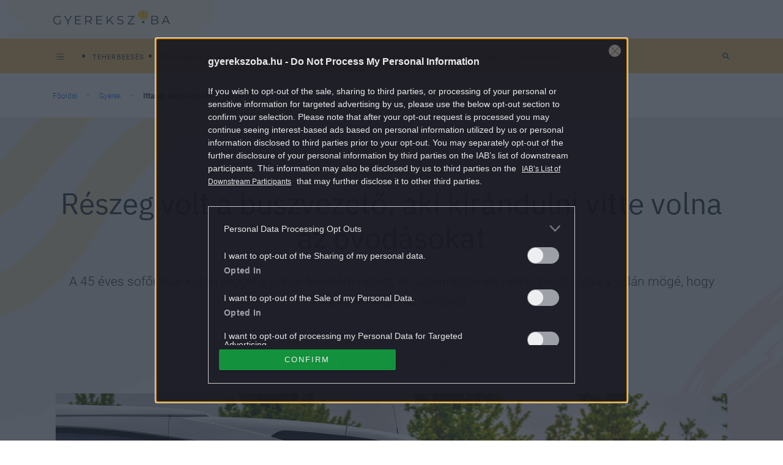

--- FILE ---
content_type: text/html; charset=UTF-8
request_url: https://gyerekszoba.hu/gyerek/reszeg-volt-a-buszvezeto-aki-kirandulni-vitte-volna-az-ovodasokat/
body_size: 12364
content:

<!DOCTYPE html>
<html dir="ltr" lang="hu" prefix="og: https://ogp.me/ns#">
<head>
	<meta charset="UTF-8"/>
	<meta name="viewport" content="width=device-width, initial-scale=1.0">
	<link rel="icon" href="https://gyerekszoba.hu/themes/gyerekszoba/images/favicon.ico">
	
	<meta http-equiv="X-UA-Compatible" content="IE=edge">
	
		<!-- All in One SEO Pro 4.7.5 - aioseo.com -->
		<title>Ittasan akarta vezetni az ovisok kirándulóbuszát egy sofőr</title>
		<meta name="description" content="A 45 éves sofőr már korán reggel a pohár fenekére nézett, és szemrebbenés nélkül beült volna a volán mögé, hogy kirándulni vigye az ovisokat." />
		<meta name="robots" content="max-snippet:-1, max-image-preview:large, max-video-preview:-1" />
		<meta name="keywords" content="busz,buszvezető,ittas vezetés,óvoda,kirándulás" />
		<link rel="canonical" href="https://gyerekszoba.hu/gyerek/reszeg-volt-a-buszvezeto-aki-kirandulni-vitte-volna-az-ovodasokat/" />
		<meta name="generator" content="All in One SEO Pro (AIOSEO) 4.7.5" />

		<meta property="fb:pages" content="164062096960781" />
		<meta property="og:locale" content="hu_HU" />
		<meta property="og:site_name" content="Gyerekszoba - Tanácsok szakértőktől, hírek, kalkulátorok, adatbázisok a teherbe esés időszakától, a terhességen át egészen a gyermek 16 éves koráig." />
		<meta property="og:type" content="article" />
		<meta property="og:title" content="Részeg volt a buszvezető, aki kirándulni vitte volna az óvodásokat" />
		<meta property="og:description" content="A 45 éves sofőr már korán reggel a pohár fenekére nézett, és szemrebbenés nélkül beült volna a volán mögé, hogy kirándulni vigye az ovisokat." />
		<meta property="og:url" content="https://gyerekszoba.hu/gyerek/reszeg-volt-a-buszvezeto-aki-kirandulni-vitte-volna-az-ovodasokat/" />
		<meta property="fb:app_id" content="116830708399541" />
		<meta property="og:image" content="https://gyerekszoba.hu/uploads/2023/06/ittas-buszvezeto.jpg" />
		<meta property="og:image:secure_url" content="https://gyerekszoba.hu/uploads/2023/06/ittas-buszvezeto.jpg" />
		<meta property="og:image:width" content="1200" />
		<meta property="og:image:height" content="633" />
		<meta property="article:published_time" content="2023-06-30T03:05:10+00:00" />
		<meta property="article:modified_time" content="2023-06-29T14:20:17+00:00" />
		<meta property="article:publisher" content="https://www.facebook.com/164062096960781" />
		<meta name="twitter:card" content="summary" />
		<meta name="twitter:title" content="Részeg volt a buszvezető, aki kirándulni vitte volna az óvodásokat" />
		<meta name="twitter:description" content="A 45 éves sofőr már korán reggel a pohár fenekére nézett, és szemrebbenés nélkül beült volna a volán mögé, hogy kirándulni vigye az ovisokat." />
		<meta name="twitter:image" content="https://gyerekszoba.hu/uploads/2023/06/ittas-buszvezeto.jpg" />
		<script type="application/ld+json" class="aioseo-schema">
			{"@context":"https:\/\/schema.org","@graph":[{"@type":"BlogPosting","@id":"https:\/\/gyerekszoba.hu\/gyerek\/reszeg-volt-a-buszvezeto-aki-kirandulni-vitte-volna-az-ovodasokat\/#blogposting","name":"Ittasan akarta vezetni az ovisok kir\u00e1ndul\u00f3busz\u00e1t egy sof\u0151r","headline":"R\u00e9szeg volt a buszvezet\u0151, aki kir\u00e1ndulni vitte volna az \u00f3vod\u00e1sokat","author":{"@id":"https:\/\/gyerekszoba.hu\/author\/bagameri-viki\/#author"},"publisher":{"@id":"https:\/\/gyerekszoba.hu\/#organization"},"image":{"@type":"ImageObject","url":"https:\/\/gyerekszoba.hu\/uploads\/2023\/06\/ittas-buszvezeto.jpg","width":1200,"height":633,"caption":"Fot\u00f3: GettyImages"},"datePublished":"2023-06-30T05:05:10+02:00","dateModified":"2023-06-29T16:20:17+02:00","inLanguage":"hu-HU","mainEntityOfPage":{"@id":"https:\/\/gyerekszoba.hu\/gyerek\/reszeg-volt-a-buszvezeto-aki-kirandulni-vitte-volna-az-ovodasokat\/#webpage"},"isPartOf":{"@id":"https:\/\/gyerekszoba.hu\/gyerek\/reszeg-volt-a-buszvezeto-aki-kirandulni-vitte-volna-az-ovodasokat\/#webpage"},"articleSection":"Gyerek, busz, buszvezet\u0151, ittas vezet\u00e9s, \u00f3voda, kir\u00e1ndul\u00e1s, bagameri-viki"},{"@type":"BreadcrumbList","@id":"https:\/\/gyerekszoba.hu\/gyerek\/reszeg-volt-a-buszvezeto-aki-kirandulni-vitte-volna-az-ovodasokat\/#breadcrumblist","itemListElement":[{"@type":"ListItem","@id":"https:\/\/gyerekszoba.hu\/#listItem","position":1,"name":"Home","item":"https:\/\/gyerekszoba.hu\/","nextItem":"https:\/\/gyerekszoba.hu\/gyerek\/#listItem"},{"@type":"ListItem","@id":"https:\/\/gyerekszoba.hu\/gyerek\/#listItem","position":2,"name":"Gyerek","item":"https:\/\/gyerekszoba.hu\/gyerek\/","nextItem":"https:\/\/gyerekszoba.hu\/gyerek\/reszeg-volt-a-buszvezeto-aki-kirandulni-vitte-volna-az-ovodasokat\/#listItem","previousItem":"https:\/\/gyerekszoba.hu\/#listItem"},{"@type":"ListItem","@id":"https:\/\/gyerekszoba.hu\/gyerek\/reszeg-volt-a-buszvezeto-aki-kirandulni-vitte-volna-az-ovodasokat\/#listItem","position":3,"name":"R\u00e9szeg volt a buszvezet\u0151, aki kir\u00e1ndulni vitte volna az \u00f3vod\u00e1sokat","previousItem":"https:\/\/gyerekszoba.hu\/gyerek\/#listItem"}]},{"@type":"Organization","@id":"https:\/\/gyerekszoba.hu\/#organization","name":"Gyerekszoba","description":"Tan\u00e1csok szak\u00e9rt\u0151kt\u0151l, h\u00edrek, kalkul\u00e1torok, adatb\u00e1zisok a teherbe es\u00e9s id\u0151szak\u00e1t\u00f3l, a terhess\u00e9gen \u00e1t eg\u00e9szen a gyermek 16 \u00e9ves kor\u00e1ig.","url":"https:\/\/gyerekszoba.hu\/","logo":{"@type":"ImageObject","url":"https:\/\/gyerekszoba.hu\/uploads\/2022\/08\/Group-100-2.png","@id":"https:\/\/gyerekszoba.hu\/gyerek\/reszeg-volt-a-buszvezeto-aki-kirandulni-vitte-volna-az-ovodasokat\/#organizationLogo","width":383,"height":49},"image":{"@id":"https:\/\/gyerekszoba.hu\/gyerek\/reszeg-volt-a-buszvezeto-aki-kirandulni-vitte-volna-az-ovodasokat\/#organizationLogo"},"sameAs":["https:\/\/www.facebook.com\/164062096960781"]},{"@type":"Person","@id":"https:\/\/gyerekszoba.hu\/author\/bagameri-viki\/#author","url":"https:\/\/gyerekszoba.hu\/author\/bagameri-viki\/","name":"Bagam\u00e9ri Viki","image":{"@type":"ImageObject","@id":"https:\/\/gyerekszoba.hu\/gyerek\/reszeg-volt-a-buszvezeto-aki-kirandulni-vitte-volna-az-ovodasokat\/#authorImage","url":"https:\/\/gyerekszoba.hu\/uploads\/2022\/07\/author-default-image-150x150.png","width":96,"height":96,"caption":"Bagam\u00e9ri Viki"}},{"@type":"WebPage","@id":"https:\/\/gyerekszoba.hu\/gyerek\/reszeg-volt-a-buszvezeto-aki-kirandulni-vitte-volna-az-ovodasokat\/#webpage","url":"https:\/\/gyerekszoba.hu\/gyerek\/reszeg-volt-a-buszvezeto-aki-kirandulni-vitte-volna-az-ovodasokat\/","name":"Ittasan akarta vezetni az ovisok kir\u00e1ndul\u00f3busz\u00e1t egy sof\u0151r","description":"A 45 \u00e9ves sof\u0151r m\u00e1r kor\u00e1n reggel a poh\u00e1r fenek\u00e9re n\u00e9zett, \u00e9s szemrebben\u00e9s n\u00e9lk\u00fcl be\u00fclt volna a vol\u00e1n m\u00f6g\u00e9, hogy kir\u00e1ndulni vigye az ovisokat.","inLanguage":"hu-HU","isPartOf":{"@id":"https:\/\/gyerekszoba.hu\/#website"},"breadcrumb":{"@id":"https:\/\/gyerekszoba.hu\/gyerek\/reszeg-volt-a-buszvezeto-aki-kirandulni-vitte-volna-az-ovodasokat\/#breadcrumblist"},"author":{"@id":"https:\/\/gyerekszoba.hu\/author\/bagameri-viki\/#author"},"creator":{"@id":"https:\/\/gyerekszoba.hu\/author\/bagameri-viki\/#author"},"image":{"@type":"ImageObject","url":"https:\/\/gyerekszoba.hu\/uploads\/2023\/06\/ittas-buszvezeto.jpg","@id":"https:\/\/gyerekszoba.hu\/gyerek\/reszeg-volt-a-buszvezeto-aki-kirandulni-vitte-volna-az-ovodasokat\/#mainImage","width":1200,"height":633,"caption":"Fot\u00f3: GettyImages"},"primaryImageOfPage":{"@id":"https:\/\/gyerekszoba.hu\/gyerek\/reszeg-volt-a-buszvezeto-aki-kirandulni-vitte-volna-az-ovodasokat\/#mainImage"},"datePublished":"2023-06-30T05:05:10+02:00","dateModified":"2023-06-29T16:20:17+02:00"},{"@type":"WebSite","@id":"https:\/\/gyerekszoba.hu\/#website","url":"https:\/\/gyerekszoba.hu\/","name":"Gyerekszoba","description":"Tan\u00e1csok szak\u00e9rt\u0151kt\u0151l, h\u00edrek, kalkul\u00e1torok, adatb\u00e1zisok a teherbe es\u00e9s id\u0151szak\u00e1t\u00f3l, a terhess\u00e9gen \u00e1t eg\u00e9szen a gyermek 16 \u00e9ves kor\u00e1ig.","inLanguage":"hu-HU","publisher":{"@id":"https:\/\/gyerekszoba.hu\/#organization"}}]}
		</script>
		<!-- All in One SEO Pro -->

        <script>
            var centralAdultCheckboxConfig = {
                cookieName: 'adult_content',
                cookieExpire: 1,
                layerSlug: 'elmultal_18',
                destination: '',
            };
        </script>
		<script type="application/ld+json">
{
    "@context": "https://schema.org",
    "@type": "NewsArticle",
    "@id": "https://gyerekszoba.hu/gyerek/reszeg-volt-a-buszvezeto-aki-kirandulni-vitte-volna-az-ovodasokat/#newsarticle",
    "headline": "Részeg volt a buszvezető, aki kirándulni vitte volna az óvodásokat",
    "description": "A 45 éves sofőr már korán reggel a pohár fenekére nézett, és szemrebbenés nélkül beült volna a volán mögé, hogy kirándulni vigye az ovisokat.",
    "datePublished": "2023-06-30T05:05:10+02:00",
    "dateModified": "2023-06-29T16:20:17+02:00",
    "articleSection": "Gyerek",
    "wordCount": 161,
    "author": [
        {
            "@type": "Person",
            "name": "Bagaméri Viki"
        }
    ],
    "isAccessibleForFree": true,
    "mainEntityOfPage": "https://gyerekszoba.hu/gyerek/reszeg-volt-a-buszvezeto-aki-kirandulni-vitte-volna-az-ovodasokat/",
    "isPartOf": [
        {
            "@type": "CollectionPage",
            "@id": "https://gyerekszoba.hu/gyerek/",
            "name": "Gyerek",
            "url": "https://gyerekszoba.hu/gyerek/"
        },
        {
            "@type": "WebSite",
            "@id": "https://gyerekszoba.hu/#website",
            "name": "Gyerekszoba",
            "url": "https://gyerekszoba.hu/"
        }
    ],
    "image": {
        "@type": "ImageObject",
        "url": "https://gyerekszoba.hu/uploads/2023/06/ittas-buszvezeto.jpg",
        "width": 1200,
        "height": 633
    },
    "publisher": {
        "@type": "NewsMediaOrganization",
        "@id": "https://gyerekszoba.hu/#publisher",
        "name": "Gyerekszoba",
        "logo": {
            "@type": "ImageObject",
            "url": "https://gyerekszoba.hu/uploads/2022/08/Group-100-2.png",
            "width": 220,
            "height": 72
        }
    }
}
</script>
<script>
window._wpemojiSettings = {"baseUrl":"https:\/\/s.w.org\/images\/core\/emoji\/14.0.0\/72x72\/","ext":".png","svgUrl":"https:\/\/s.w.org\/images\/core\/emoji\/14.0.0\/svg\/","svgExt":".svg","source":{"concatemoji":"https:\/\/gyerekszoba.hu\/wp-includes\/js\/wp-emoji-release.min.js?ver=6.1.1"}};
/*! This file is auto-generated */
!function(e,a,t){var n,r,o,i=a.createElement("canvas"),p=i.getContext&&i.getContext("2d");function s(e,t){var a=String.fromCharCode,e=(p.clearRect(0,0,i.width,i.height),p.fillText(a.apply(this,e),0,0),i.toDataURL());return p.clearRect(0,0,i.width,i.height),p.fillText(a.apply(this,t),0,0),e===i.toDataURL()}function c(e){var t=a.createElement("script");t.src=e,t.defer=t.type="text/javascript",a.getElementsByTagName("head")[0].appendChild(t)}for(o=Array("flag","emoji"),t.supports={everything:!0,everythingExceptFlag:!0},r=0;r<o.length;r++)t.supports[o[r]]=function(e){if(p&&p.fillText)switch(p.textBaseline="top",p.font="600 32px Arial",e){case"flag":return s([127987,65039,8205,9895,65039],[127987,65039,8203,9895,65039])?!1:!s([55356,56826,55356,56819],[55356,56826,8203,55356,56819])&&!s([55356,57332,56128,56423,56128,56418,56128,56421,56128,56430,56128,56423,56128,56447],[55356,57332,8203,56128,56423,8203,56128,56418,8203,56128,56421,8203,56128,56430,8203,56128,56423,8203,56128,56447]);case"emoji":return!s([129777,127995,8205,129778,127999],[129777,127995,8203,129778,127999])}return!1}(o[r]),t.supports.everything=t.supports.everything&&t.supports[o[r]],"flag"!==o[r]&&(t.supports.everythingExceptFlag=t.supports.everythingExceptFlag&&t.supports[o[r]]);t.supports.everythingExceptFlag=t.supports.everythingExceptFlag&&!t.supports.flag,t.DOMReady=!1,t.readyCallback=function(){t.DOMReady=!0},t.supports.everything||(n=function(){t.readyCallback()},a.addEventListener?(a.addEventListener("DOMContentLoaded",n,!1),e.addEventListener("load",n,!1)):(e.attachEvent("onload",n),a.attachEvent("onreadystatechange",function(){"complete"===a.readyState&&t.readyCallback()})),(e=t.source||{}).concatemoji?c(e.concatemoji):e.wpemoji&&e.twemoji&&(c(e.twemoji),c(e.wpemoji)))}(window,document,window._wpemojiSettings);
</script>
<style>
img.wp-smiley,
img.emoji {
	display: inline !important;
	border: none !important;
	box-shadow: none !important;
	height: 1em !important;
	width: 1em !important;
	margin: 0 0.07em !important;
	vertical-align: -0.1em !important;
	background: none !important;
	padding: 0 !important;
}
</style>
	<link rel='stylesheet' id='wp-block-library-css' href='https://gyerekszoba.hu/wp-includes/css/dist/block-library/style.min.css?ver=6.1.1' media='all' />
<style id='co-authors-plus-coauthors-style-inline-css'>
.wp-block-co-authors-plus-coauthors.is-layout-flow [class*=wp-block-co-authors-plus]{display:inline}

</style>
<style id='co-authors-plus-avatar-style-inline-css'>
.wp-block-co-authors-plus-avatar :where(img){height:auto;max-width:100%;vertical-align:bottom}.wp-block-co-authors-plus-coauthors.is-layout-flow .wp-block-co-authors-plus-avatar :where(img){vertical-align:middle}.wp-block-co-authors-plus-avatar:is(.alignleft,.alignright){display:table}.wp-block-co-authors-plus-avatar.aligncenter{display:table;margin-inline:auto}

</style>
<style id='co-authors-plus-image-style-inline-css'>
.wp-block-co-authors-plus-image{margin-bottom:0}.wp-block-co-authors-plus-image :where(img){height:auto;max-width:100%;vertical-align:bottom}.wp-block-co-authors-plus-coauthors.is-layout-flow .wp-block-co-authors-plus-image :where(img){vertical-align:middle}.wp-block-co-authors-plus-image:is(.alignfull,.alignwide) :where(img){width:100%}.wp-block-co-authors-plus-image:is(.alignleft,.alignright){display:table}.wp-block-co-authors-plus-image.aligncenter{display:table;margin-inline:auto}

</style>
<link rel='stylesheet' id='classic-theme-styles-css' href='https://gyerekszoba.hu/wp-includes/css/classic-themes.min.css?ver=1' media='all' />
<link rel='stylesheet' id='central-tinymce-box-css-css' href='https://gyerekszoba.hu/plugins/central-tinymce-box-plugin/css/central-tinyMce-box-plugin.css?ver=6.1.1' media='all' />
<link rel='stylesheet' id='all_header-css' href='https://gyerekszoba.hu/themes/gyerekszoba/dist/css/all-header.css?ver=1759826172' media='all' />
<link rel='stylesheet' id='sponsoredpost_css-css' href='https://gyerekszoba.hu/plugins/central-sales-sponsored-block/assets/css/sponsoredpost.css?ver=6.1.1' media='all' />
<script src='https://gyerekszoba.hu/wp-includes/js/jquery/jquery.min.js?ver=3.6.1' id='jquery-core-js'></script>
<script src='https://gyerekszoba.hu/wp-includes/js/jquery/jquery-migrate.min.js?ver=3.3.2' id='jquery-migrate-js'></script>
<script src='https://gyerekszoba.hu/plugins/central-adult-checkbox/assets/js/confirm_age.js?ver=1.0.0' id='confirm_age_js-js'></script>
<script src='https://gyerekszoba.hu/themes/gyerekszoba/dist/js/all-header.js?ver=1759826172' id='all_header-js'></script>
<script id='sponsoredpost_js-js-extra'>
/* <![CDATA[ */
var sponsoredpost_params = {"datas":[],"site":"default"};
/* ]]> */
</script>
<script src='https://gyerekszoba.hu/plugins/central-sales-sponsored-block/assets/js/sponsoredpost.js?ver=6.1.1' id='sponsoredpost_js-js'></script>
<link rel="https://api.w.org/" href="https://gyerekszoba.hu/wp-json/" /><link rel="alternate" type="application/json" href="https://gyerekszoba.hu/wp-json/wp/v2/posts/67700" /><link rel="EditURI" type="application/rsd+xml" title="RSD" href="https://gyerekszoba.hu/xmlrpc.php?rsd" />
<link rel="wlwmanifest" type="application/wlwmanifest+xml" href="https://gyerekszoba.hu/wp-includes/wlwmanifest.xml" />
<meta name="generator" content="WordPress 6.1.1" />
<link rel='shortlink' href='https://gyerekszoba.hu/?p=67700' />
<link rel="alternate" type="application/json+oembed" href="https://gyerekszoba.hu/wp-json/oembed/1.0/embed?url=https%3A%2F%2Fgyerekszoba.hu%2Fgyerek%2Freszeg-volt-a-buszvezeto-aki-kirandulni-vitte-volna-az-ovodasokat%2F" />
<link rel="alternate" type="text/xml+oembed" href="https://gyerekszoba.hu/wp-json/oembed/1.0/embed?url=https%3A%2F%2Fgyerekszoba.hu%2Fgyerek%2Freszeg-volt-a-buszvezeto-aki-kirandulni-vitte-volna-az-ovodasokat%2F&#038;format=xml" />

		<!-- CENTRAL JW PLAYER -->
		<script>
			var CentralJwPlayer = new function () {
				var self = this;
				this.data = {"playerId":{"default":"reoPgT71","autoplay":"FQLHgo8x"},"embed":{"js":"<script src=\"https:\/\/content.jwplatform.com\/players\/%FILE_NAME%.js\"><\/script>","iframe":"<div class=\"jwplayer-iframe-container\" style=\"position:relative; padding-bottom:56.25%; overflow:hidden;\">\n<iframe src=\"https:\/\/content.jwplatform.com\/players\/%FILE_NAME%.html\" width=\"100%\" height=\"100%\" frameborder=\"0\" scrolling=\"auto\" allowfullscreen style=\"position:absolute;\"><\/iframe>\n<\/div>"},"placeholder":{"enabled":0,"onlyJsEnabled":0,"adFreeEnabled":0,"css":{"wrap":"central-jwplayer-wrap","wrapLoading":"-loading","embed":"central-jwplayer-embed-replace"}}};

				this.getPlayerIdBytype = function (playerType) {
					var playerId = null;

					if (typeof (this.data.playerId) == 'undefined') {
						return playerId;
					}

					if (playerType === 'sponsored_default' &&
							typeof (this.data.playerId.sponsoredDefault) !== 'undefined') {
						playerId = this.data.playerId.sponsoredDefault;
					} else if (playerType === 'sponsored_autoplay' &&
							typeof (this.data.playerId.sponsoredAutoplay) !== 'undefined') {
						playerId = this.data.playerId.sponsoredAutoplay;
					} else if (playerType === 'autoplay' &&
							typeof (this.data.playerId.autoplay) !== 'undefined') {
						playerId = this.data.playerId.autoplay;
					} else if (typeof (this.data.playerId.default) !== 'undefined') {
						playerId = this.data.playerId.default;
					}

					return playerId;
				};

				this.getPlayerTypeById = function (playerId) {
					let playerType = 'default';
					let types = {
						'default': 'default',
						'autoplay': 'autoplay',
						'sponsoredDefault': 'sponsored_default',
						'sponsoredAutoplay': 'sponsored_autoplay',
					};

					$.each(this.data.playerId, function (key, value) {
						if (value === playerId) {
							playerType = types[key];
							return false;
						}
					});

					return playerType;
				};

				this.getEmbed = function (videoId, playerType, embedType) {
					playerType = playerType || 'default';
					embedType = embedType || 'js';

					var embed = '';
					var playerId = this.getPlayerIdBytype(playerType);
					var fileName = videoId;

					if (embedType === 'iframe') {
						embed = this.data.embed.iframe;
					} else {
						embed = this.data.embed.js;
					}

					if (playerId !== null) {
						fileName += '-' + playerId;
					}

					return embed.replace(/\%FILE_NAME\%/gi, fileName);
				};

				this.getPlayerIdForReplace = function (origPlayerId) {
					if (this.data.placeholder.adFreeEnabled !== 1) {
						return origPlayerId;
					}

					if (origPlayerId === this.data.playerId.autoplay
							|| origPlayerId === this.data.playerId.sponsoredAutoplay) {
						return this.data.playerId.sponsoredAutoplay;
					} else {
						return this.data.playerId.sponsoredDefault;
					}
				};

				this.replacePlaceHolders = function () {
					let cssClasses = self.data.placeholder.css;

					$('.' + cssClasses.wrap).each(function () {
						let embedPlaceholder = $(this).find('.' + cssClasses.embed);
						let playerId = self.getPlayerIdForReplace($(this).data('player-id'));
						let videoId = $(this).data('video-id');
						let playerType = self.getPlayerTypeById(playerId);
						let embedType = (self.data.placeholder.onlyJsEnabled === 1) ? 'js' : $(this).data('embed-type');
						let playerDivId = 'botr_' + videoId + '_' + playerId + '_div';
						let embedCode = self.getEmbed(videoId, playerType, embedType);

						if (embedType === 'js') {
							$(this).append('<div id="' + playerDivId + '"></div>');
						}

						embedPlaceholder.replaceWith(embedCode);
						$(this).removeClass(cssClasses.wrapLoading);
					});
				};

				this.enableAdFree = function () {
					this.data.placeholder.adFreeEnabled = 1;
				};
			};

			if (CentralJwPlayer.data.placeholder.enabled === 1) {
				$(document).ready(function () {
					CentralJwPlayer.replacePlaceHolders();
				});
			}
		</script>
		<!-- /CENTRAL JW PLAYER -->
			<meta property="fb:pages" content="164062096960781">
	      <meta name="onesignal" content="wordpress-plugin"/>
            <script>

      window.OneSignal = window.OneSignal || [];

      OneSignal.push( function() {
        OneSignal.SERVICE_WORKER_UPDATER_PATH = 'OneSignalSDKUpdaterWorker.js';
                      OneSignal.SERVICE_WORKER_PATH = 'OneSignalSDKWorker.js';
                      OneSignal.SERVICE_WORKER_PARAM = { scope: '/plugins/onesignal-free-web-push-notifications/sdk_files/push/onesignal/' };
        OneSignal.setDefaultNotificationUrl("https://gyerekszoba.hu");
        var oneSignal_options = {};
        window._oneSignalInitOptions = oneSignal_options;

        oneSignal_options['wordpress'] = true;
oneSignal_options['appId'] = '3be58654-1c1c-4fe2-b88f-5d1f3c201520';
oneSignal_options['allowLocalhostAsSecureOrigin'] = true;
oneSignal_options['welcomeNotification'] = { };
oneSignal_options['welcomeNotification']['title'] = "";
oneSignal_options['welcomeNotification']['message'] = "Köszünjük, hogy feliratkoztál!";
oneSignal_options['path'] = "https://gyerekszoba.hu/plugins/onesignal-free-web-push-notifications/sdk_files/";
oneSignal_options['promptOptions'] = { };
oneSignal_options['promptOptions']['actionMessage'] = "Küldhetünk neked értesítést a Gyerekszoba legjobb cikkeiről?";
oneSignal_options['promptOptions']['acceptButtonText'] = "Engedélyezem";
oneSignal_options['promptOptions']['cancelButtonText'] = "Nem kérem";
          /* OneSignal: Using custom SDK initialization. */
                });

      function documentInitOneSignal() {
        var oneSignal_elements = document.getElementsByClassName("OneSignal-prompt");

        var oneSignalLinkClickHandler = function(event) { OneSignal.push(['registerForPushNotifications']); event.preventDefault(); };        for(var i = 0; i < oneSignal_elements.length; i++)
          oneSignal_elements[i].addEventListener('click', oneSignalLinkClickHandler, false);
      }

      if (document.readyState === 'complete') {
           documentInitOneSignal();
      }
      else {
           window.addEventListener("load", function(event){
               documentInitOneSignal();
          });
      }
    </script>
<meta name="generator" content="Powered by WPBakery Page Builder - drag and drop page builder for WordPress."/>
		<script>
			ctsIsArticlePage = true;

			ctsPageType = "article";
		</script>
				<!-- CTS - header -->
		<script src="//cts.p24.hu/service/js/gyerekszoba/gyerek/"></script>
		<script>
			var tagging = null;
			try {
				tagging = new Tagging();
				tagging.render('head'); }
			catch (err) {
				if (tagging) tagging.log(err);
			}
		</script><noscript><style> .wpb_animate_when_almost_visible { opacity: 1; }</style></noscript></head>
<body class="post-template-default single single-post postid-67700 single-format-standard wpb-js-composer js-comp-ver-6.10.0 vc_responsive">
		<!-- CTS - body-start -->
		<script>
			try {
				tagging.render('body-start'); }
			catch (err) {
				if (tagging) tagging.log(err);
			}
		</script><div class="o-page d-flex flex-column site">
	<header class="o-page__header m-header -header container-fluid p-0" id="js-header">
		<div class="m-header__mainHeader m-mainHeader -mainHeader" id="js-mainHeader">
			<div
				class="m-mainHeader__wrap js-desktopTag d-flex flex-row justify-content-between align-items-center u-cntBase"
				id="js-mainHeader">
				<div class="m-header__bars m-bars" id="js-hamburgerMenuBtn">
					<div class="m-bars__icon"></div>
				</div>
				<a class="m-header__logo a-logo -headerLogo" href="https://gyerekszoba.hu"></a>
				<div class="m-header__decorBack"></div>
				<form class="m-etcLinks__item m-searchBar -mobileView -searchBar d-block d-lg-none" method="get"
					  action="/">
					<div class="d-flex justify-content-end">
						<input class="m-searchBar__input" type="search" placeholder="Keresés" name="s"
							   value="">
						<div class="m-searchBar__btnWrap">
							<div class="m-searchBar__toggle"></div>

							<button class="m-searchBar__btn m-icon -iconSearch" type="submit" value="Keresés">
								<i class="fas fa-search" aria-hidden="true"></i>
								<span class="m-searchBar__deleteTxtBtn">
											<i class="fas fa-times" aria-hidden="true"></i>
										</span>
							</button>
						</div>
					</div>
				</form>
				<nav class="m-menu js-tagMenu d-flex flex-row">
					<ul class="m-menu__wrap -tagMenu d-block d-lg-flex" id="cimke-menu"></ul>				</nav>
				<div class="m-dragee js-dragee">
					<div class="m-dragee__wrap"></div>
				</div>
			</div>
			<div class="m-header__dropDownMenuWrap" id="js-dropdown">
				<div class="m-dropdownMenu u-brand3BgColor" id="js-hamburgerMenuCnt">
					<div class="u-cntBase js-dropdownCnt">
						<nav class="m-menu js-dropdownMenu d-flex flex-row">
							<ul class="m-menu__wrap -themesMenu" id="temak-menu"><li class="m-menu__item"><a href="https://gyerekszoba.hu/terhesseg-hetrol-hetre/"  class="m-menu__link a-link -baseMenu  menu-terhesseg-hetrol-hetre"><span class="m-menu__linkText">Terhesség hétről hétre</span></a></li><li class="m-menu__item"><a href="https://gyerekszoba.hu/a-baba-fejlodese/"  class="m-menu__link a-link -baseMenu  menu-a-baba-fejlodese"><span class="m-menu__linkText">A baba fejlődése</span></a></li><li class="m-menu__item"><a href="https://gyerekszoba.hu/trend/"  class="m-menu__link a-link -baseMenu  menu-trend"><span class="m-menu__linkText">Trend</span></a></li><li class="m-menu__item"><a href="https://gyerekszoba.hu/impresszum/"  class="m-menu__link a-link -baseMenu  menu-impresszum"><span class="m-menu__linkText">Impresszum</span></a></li><li class="m-menu__item"><a href="https://gyerekszoba.hu/adatkezeles/"  class="m-menu__link a-link -baseMenu  menu-adatkezeles"><span class="m-menu__linkText">Adatkezelés</span></a></li><li class="m-menu__item"><a href="https://gyerekszoba.hu/felhasznalasi-feltetelek/"  class="m-menu__link a-link -baseMenu  menu-felhasznalasi-feltetelek"><span class="m-menu__linkText">Felhasználási feltételek</span></a></li></ul>						</nav>
					</div>
					<div class="m-menu__etcWrap -etcWrap">
						<div class="u-cntBase">
							<div class="m-menu__wrap d-flex justify-content-start">
								<span class="m-menu__etcTxt">Kövess minket:</span>
								<a class="m-icon -iconFb" href="https://www.facebook.com/164062096960781"></a>
															</div>
						</div>
					</div>
				</div>
			</div>
		</div>
		<div class="m-subHeader u-brand1BgColor flex-row justify-content-between d-none d-lg-flex"
			 id="js-subHeader">
			<div class="m-subHeader__wrap js-desktopCategory d-flex flex-row justify-content-between align-items-center u-cntBase">
				<nav class="m-menu js-categoryMenu d-flex flex-row">
					<ul class="m-menu__wrap -childrensRoomMenu d-block d-lg-flex" id="childrensRoom-menu"><li class="m-menu__item"><a href="https://gyerekszoba.hu/teherbeeses/"  class="m-menu__link a-link -baseMenu d-md-inline-block menu-teherbeeses"><span class="m-menu__linkText">Teherbeesés </span></a></li><li class="m-menu__item"><a href="https://gyerekszoba.hu/terhesseg/"  class="m-menu__link a-link -baseMenu d-md-inline-block menu-terhesseg"><span class="m-menu__linkText">Terhesség </span></a></li><li class="m-menu__item"><a href="https://gyerekszoba.hu/anya/"  class="m-menu__link a-link -baseMenu d-md-inline-block menu-anya"><span class="m-menu__linkText">Anya </span></a></li><li class="m-menu__item"><a href="https://gyerekszoba.hu/baba/"  class="m-menu__link a-link -baseMenu d-md-inline-block menu-baba"><span class="m-menu__linkText">Baba </span></a></li><li class="m-menu__item"><a href="https://gyerekszoba.hu/kisgyerek/"  class="m-menu__link a-link -baseMenu d-md-inline-block menu-kisgyerek"><span class="m-menu__linkText">Kisgyerek </span></a></li><li class="m-menu__item"><a href="https://gyerekszoba.hu/gyerek/"  class="m-menu__link a-link -baseMenu d-md-inline-block menu-gyerek"><span class="m-menu__linkText">Gyerek </span></a></li><li class="m-menu__item"><a href="https://gyerekszoba.hu/kamasz/"  class="m-menu__link a-link -baseMenu d-md-inline-block menu-kamasz"><span class="m-menu__linkText">Kamasz </span></a></li><li class="m-menu__item"><a href="https://gyerekszoba.hu/csalad/"  class="m-menu__link a-link -baseMenu d-md-inline-block menu-csalad"><span class="m-menu__linkText">Család </span></a></li><li class="m-menu__item"><a href="https://gyerekszoba.hu/trend/"  class="m-menu__link a-link -baseMenu d-md-inline-block menu-trend"><span class="m-menu__linkText">Trend </span></a></li><li class="m-menu__item"><a href="https://gyerekszoba.hu/penztarca/"  class="m-menu__link a-link -baseMenu d-md-inline-block menu-penztarca"><span class="m-menu__linkText">Pénztárca </span></a></li></ul>				</nav>
				<div class="m-etcLinks d-none d-lg-flex flex-row">
					<form class="m-etcLinks__item m-searchBar -searchBar d-flex justify-content-center" method="get"
						  action="/">
						<input class="m-searchBar__input" type="search" placeholder="Keresés" name="s"
							   value="">
						<div class="m-searchBar__btnWrap">
							<div class="m-searchBar__toggle"></div>

							<button class="m-searchBar__btn m-icon -iconSearch" type="submit" value="Keresés">
								<i class="fas fa-search" aria-hidden="true"></i>
								<span class="m-searchBar__deleteTxtBtn">
										<i class="fas fa-times" aria-hidden="true"></i>
									</span>
							</button>
						</div>
					</form>
				</div>
			</div>
		</div>
	</header>
			<!-- CTS - top -->
		<div class="banner-container clearfix ">
			<div class="banner-wrapper clearfix" data-position=top>
				<script>
					try {
						tagging.render('top'); }
					catch (err) {
						if (tagging) tagging.log(err);
					}
				</script>
			</div>
		</div>
	<div class="u-contentWrap content-container-gyerekszoba -baseArticle" id="js-content">
		<div class="site-content _ce_measure_top" id="content">
			<div class="m-breadcrumb u-cntBase d-none d-lg-block">
			<a class="m-breadcrumb__link u-bulletDecor" href="https://gyerekszoba.hu">Főoldal</a>
			<a class="m-breadcrumb__link u-bulletDecor" href="https://gyerekszoba.hu/gyerek">Gyerek</a>
			<div class="m-breadcrumb__title -title">Ittasan akarta vezetni az ovisok kirándulóbuszát egy sofőr</div>
</div>
					<!-- CTS - content-top -->
		<div class="banner-container clearfix ">
			<div class="banner-wrapper clearfix" data-position=content-top>
				<script>
					try {
						tagging.render('content-top'); }
					catch (err) {
						if (tagging) tagging.log(err);
					}
				</script>
			</div>
		</div>			<div class="o-post">
			<div class="o-post__headerWrap row">
				
<div class="m-articleHead col-lg-12 p-0">
	
	<div class="m-articleHead__titleWrap u-cntBase">

		
			
			<a class="m-articleHead__articleMainTag u-brandFont3" href="/gyerek">Gyerek</a>
			<h1 class="m-articleHead__title u-brandFont2">Részeg volt a buszvezető, aki kirándulni vitte volna az óvodásokat</h1>
							<div class="m-articleHead__lead">
					A 45 éves sofőr már korán reggel a pohár fenekére nézett, és szemrebbenés nélkül beült volna a volán mögé, hogy kirándulni vigye az ovisokat.				</div>
						<div class="m-articleHead__authorWrap d-flex justify-content-center">
				<div class="m-articleHead__authorInnerWrap u-bulletDecor">
						<a class="m-author__name"
	href="https://gyerekszoba.hu/author/bagameri-viki/">
		Bagaméri Viki	</a>
					</div>
				<span class="m-articleHead__date a-date">
					2023. Június 30.				</span>
			</div>

			
<div class="m-articleHead__socialWrap">
	
	<div class="d-flex justify-content-center">
		<a class="m-articleHead__socialLink m-icon -iconFb -monochrom explicit-window"
			data-explicit="facebook"
			href="https://www.facebook.com/share.php?u=https%3A%2F%2Fgyerekszoba.hu%2Fgyerek%2Freszeg-volt-a-buszvezeto-aki-kirandulni-vitte-volna-az-ovodasokat%2F"
			title="Megosztás Facebookon"
			target="_blank"
			rel="noopener"></a>
		<a class="m-articleHead__socialLink m-icon -iconMessenger d-inline-block d-lg-none"
			data-explicit="facebook-messenger"
			href="fb-messenger://share/?link=https%3A%2F%2Fgyerekszoba.hu%2Fgyerek%2Freszeg-volt-a-buszvezeto-aki-kirandulni-vitte-volna-az-ovodasokat%2F&app_id=&utm_source=facebook&utm_medium=social&utm_campaign=tsrc_messenger"
			title="Küldés Messengeren"
			target="_blank"
			rel="noopener"></a>
		<a class="m-articleHead__socialLink m-icon -iconEmail" href="/cdn-cgi/l/email-protection#[base64]" title="Küldés emailben"></a>
		<a class="m-articleHead__socialLink m-icon -iconLink" id="iconLink" title="Link másolása" rel="noopener" href="#"></a>
	</div>
</div>

			
							<div class="m-articleHead__imgWrap">
					<img width="1200" height="633" src="https://gyerekszoba.hu/uploads/2023/06/ittas-buszvezeto.jpg" class="m-articleHead__img" alt="Kirándulóbusz" decoding="async" loading="lazy" sizes="(max-width: 1046px) 100vw,1098px" srcset="https://gyerekszoba.hu/uploads/2023/06/ittas-buszvezeto.jpg 1200w, https://gyerekszoba.hu/uploads/2023/06/ittas-buszvezeto-300x158.jpg 300w, https://gyerekszoba.hu/uploads/2023/06/ittas-buszvezeto-1024x540.jpg 1024w, https://gyerekszoba.hu/uploads/2023/06/ittas-buszvezeto-768x405.jpg 768w, https://gyerekszoba.hu/uploads/2023/06/ittas-buszvezeto-160x84.jpg 160w, https://gyerekszoba.hu/uploads/2023/06/ittas-buszvezeto-320x169.jpg 320w, https://gyerekszoba.hu/uploads/2023/06/ittas-buszvezeto-480x253.jpg 480w, https://gyerekszoba.hu/uploads/2023/06/ittas-buszvezeto-660x348.jpg 660w, https://gyerekszoba.hu/uploads/2023/06/ittas-buszvezeto-800x422.jpg 800w" title="Részeg sofőr vitte volna kirándulni az ovisokat - Gyerekszoba" />											<div class="m-articleHead__imgCaption">
							Fotó: GettyImages						</div>
									</div>
			
		</div>
	</div>
			</div>
			<div class="u-cntBase p-0">
				<div class="o-post__cntWrap d-flex row m-0">
							<!-- CTS - toothbrush-handle -->
		<div class="banner-container clearfix fl">
			<div class="banner-wrapper clearfix" data-position=toothbrush-handle>
				<script data-cfasync="false" src="/cdn-cgi/scripts/5c5dd728/cloudflare-static/email-decode.min.js"></script><script>
					try {
						tagging.render('toothbrush-handle'); }
					catch (err) {
						if (tagging) tagging.log(err);
					}
				</script>
			</div>
		</div>					<div class="o-post__cntInnerWrap col-12 col-lg-8">

						<div class="o-post__body o-postCnt u-articleCntW post-body">
							
								<div class="o-post__tagsWrap m-tags -left -btn -bottomTags single-post-tags">
																			<a class="m-tags__link text-uppercase" href="https://gyerekszoba.hu/cimke/busz/">busz</a>
																			<a class="m-tags__link text-uppercase" href="https://gyerekszoba.hu/cimke/buszvezeto/">buszvezető</a>
																			<a class="m-tags__link text-uppercase" href="https://gyerekszoba.hu/cimke/ittas-vezetes/">ittas vezetés</a>
																			<a class="m-tags__link text-uppercase" href="https://gyerekszoba.hu/cimke/ovoda/">óvoda</a>
																			<a class="m-tags__link text-uppercase" href="https://gyerekszoba.hu/cimke/kirandulas/">kirándulás</a>
																	</div>

																<!-- CTS - content010 -->
		<div class="banner-container clearfix ">
			<div class="banner-wrapper clearfix" data-position=content010>
				<script>
					try {
						tagging.render('content010'); }
					catch (err) {
						if (tagging) tagging.log(err);
					}
				</script>
			</div>
		</div><p>Hatalmas volt az izgalom az indulás reggelén, a <strong>gyerekek</strong> alig várták, hogy felszállhassanak a <strong>kirándulásra</strong> bérelt buszra és útra kelhessenek. Olaszországban azonban, ahol ez az eset történt, bevett szokás, hogy <strong>megszondáztatják</strong> a gyermekeket szállító buszsofőröket indulás előtt.</p>
<div
	class="m-relatedPctWidget col-6 _ce_measure_widget -relatedRight"
	data-ce-measure-widget="Képes kapcsolódó cikkek">
							<div class="m-relatedPctWidget__widgetTitle u-brandFont3">Kapcsolódó cikk</div>
		<a class="m-relatedPctWidget__widgetLinkWrap" href="https://gyerekszoba.hu/gyerek/letartoztattak-az-apat-aki-reszegen-tett-piercinget-a-fia-fulebe/" >
			<img width="1200" height="633" src="https://gyerekszoba.hu/uploads/2023/05/rendorok.png" class="img-responsive image-nosocial wp-post-image" alt="Apát rendőrök letartóztatnak" decoding="async" sizes="(max-width: 767px) 50vw, (max-width: 991px) 40vw, (max-width: 1039px) 27vw, (max-width: 1070px) 277px, 285px" srcset="https://gyerekszoba.hu/uploads/2023/05/rendorok.png 1200w, https://gyerekszoba.hu/uploads/2023/05/rendorok-300x158.png 300w, https://gyerekszoba.hu/uploads/2023/05/rendorok-1024x540.png 1024w, https://gyerekszoba.hu/uploads/2023/05/rendorok-768x405.png 768w, https://gyerekszoba.hu/uploads/2023/05/rendorok-160x84.png 160w, https://gyerekszoba.hu/uploads/2023/05/rendorok-320x169.png 320w, https://gyerekszoba.hu/uploads/2023/05/rendorok-480x253.png 480w, https://gyerekszoba.hu/uploads/2023/05/rendorok-660x348.png 660w, https://gyerekszoba.hu/uploads/2023/05/rendorok-800x422.png 800w" title="Apát rendőrök letartóztatnak - Gyerekszoba" />			<div class="m-relatedPctWidget__titleWrap">
									<div class="m-relatedPctWidget__categoryName text-uppercase">letartóztatás</div>
									<div class="m-relatedPctWidget__title u-brandFont2">
					Letartóztatták az apát, aki részegen tett piercinget a fia fülébe				</div>
			</div>
		</a>
	</div>

<h2>Korán reggel italozott</h2>
<p>Az óvónőknek és a szülőknek is feltűnt a férfi zavartsága, ezért ők legalább olyan lelkesen várták az alkoholteszt eredményét, mint a kicsik az ovis kiruccanást.</p>
<p>A szondáztatást követően gyorsan kiderült, hogy <a href="https://gyerekszoba.hu/kamasz/iskolabusz-sofor-elajult-hetedikes-allitotta-meg/">a helyszínre küldött sofőr</a> véralkohol-szintje rendkívül magas, amihez köze lehetett annak a félig üres sörösüvegnek is, amit a vezetőülés mellett találtak meg később az egyenruhások.</p>
<p>A római rendőrök elvezették és további vizsgálatoknak vetették alá az ittas férfit, akinek <a href="https://nlc.hu/utazas/20221129/uresen-maradt-egy-buddhista-templom-a-szerzetesek-pozitiv-drogtesztje-utan-thaifoldon/">a drogtesztje is pozitív eredménnyel zárult</a>. A sofőr jogosítványát azonnal elvették és eljárást indítottak ellene.</p>
		<!-- CTS - roadblock010 -->
		<div class="banner-container clear-banner-row clearfix">
			<div class="banner-wrapper clearfix" data-position=roadblock010>
				<script>
					try {
						tagging.render('roadblock010'); }
					catch (err) {
						if (tagging) tagging.log(err);
					}
				</script>
			</div>
		</div><p>A történtekből a gyerekek szerencsére nem sokat vettek észre és a kirándulásról sem maradtak le, a busztársaság ugyanis rekord sebességgel küldött a helyszínre <a href="https://gyerekszoba.hu/gyerek/jar-a-gyereknek-ulohely-a-buszon/">egy másik buszt</a>, vezetésre teljes mértékben alkalmas sofőrrel.</p>
<p>Forrás: <a href="https://www.ilgazzettino.it/italia/cronaca_nera/autista_drogato_ubriaco_bus_bimbi_materna_gita_controlli-7486590.html">Via</a>, Nyitókép: Getty Images</p>
<style>
@media (min-width: 600px) {
.article_box_border .img-responsive.alignleft {  float: left;  margin-right: 30px;}
}

</style>
		<!-- CTS - content-article-end -->
		<div class="banner-container clearfix ">
			<div class="banner-wrapper clearfix" data-position=content-article-end>
				<script>
					try {
						tagging.render('content-article-end'); }
					catch (err) {
						if (tagging) tagging.log(err);
					}
				</script>
			</div>
		</div>		<!-- CTS - content-article-recommender -->
		<div class="banner-container clearfix ">
			<div class="banner-wrapper clearfix" data-position=content-article-recommender>
				<script>
					try {
						tagging.render('content-article-recommender'); }
					catch (err) {
						if (tagging) tagging.log(err);
					}
				</script>
			</div>
		</div>		<!-- CTS - content020 -->
		<div class="banner-container clearfix ">
			<div class="banner-wrapper clearfix" data-position=content020>
				<script>
					try {
						tagging.render('content020'); }
					catch (err) {
						if (tagging) tagging.log(err);
					}
				</script>
			</div>
		</div><div
	class="m-relatedWidget _ce_measure_widget -relatedGrid"
	data-ce-measure-widget="Kapcsolódó cikkek">
		<h2 class="m-relatedWidget__widgetTitle u-brandFont3">Kapcsolódó cikkek</h2>
    	<div class="m-relatedWidget__wrap">
			<div class="m-relatedWidget__item">
						<a class="m-relatedWidget__widgetLinkWrap" href="https://gyerekszoba.hu/gyerek/larvakat-talaltak-a-gyerekek-az-ajandekba-kapott-csokimikulasban/" >
				<img width="1200" height="633" src="https://gyerekszoba.hu/uploads/2025/12/mikulas-2.jpg" class="img-responsive image-nosocial wp-post-image" alt="csokimikulás" decoding="async" loading="lazy" sizes="(max-width: 767px) 50vw, (max-width: 991px) 40vw, (max-width: 1039px) 27vw, (max-width: 1070px) 277px, 285px" srcset="https://gyerekszoba.hu/uploads/2025/12/mikulas-2.jpg 1200w, https://gyerekszoba.hu/uploads/2025/12/mikulas-2-300x158.jpg 300w, https://gyerekszoba.hu/uploads/2025/12/mikulas-2-1024x540.jpg 1024w, https://gyerekszoba.hu/uploads/2025/12/mikulas-2-768x405.jpg 768w, https://gyerekszoba.hu/uploads/2025/12/mikulas-2-160x84.jpg 160w, https://gyerekszoba.hu/uploads/2025/12/mikulas-2-320x169.jpg 320w, https://gyerekszoba.hu/uploads/2025/12/mikulas-2-480x253.jpg 480w, https://gyerekszoba.hu/uploads/2025/12/mikulas-2-660x348.jpg 660w, https://gyerekszoba.hu/uploads/2025/12/mikulas-2-800x422.jpg 800w" title="csokimikulás - Gyerekszoba" />			</a>
			<div class="m-relatedWidget__titleWrap">
							<a class="m-relatedWidget__categoryLink text-uppercase" href="https://gyerekszoba.hu/gyerek">
					Gyerek				</a>
							<a class="m-relatedWidget__titleLink" href="https://gyerekszoba.hu/gyerek/larvakat-talaltak-a-gyerekek-az-ajandekba-kapott-csokimikulasban/" >
					Lárvákat találtak a gyerekek a menzán kapott csokimikulásban				</a>
			</div>
		</div>
			<div class="m-relatedWidget__item">
						<a class="m-relatedWidget__widgetLinkWrap" href="https://gyerekszoba.hu/gyerek/a-tortentek-minket-is-megviseltek-megszolalt-az-angyalfoldi-tomeges-etelmergezesrol-az-etkeztetesi-ceg-vezetoje/" >
				<img width="1200" height="633" src="https://gyerekszoba.hu/uploads/2024/06/korhaz-2.jpg" class="img-responsive image-nosocial wp-post-image" alt="gyerek kórházban" decoding="async" loading="lazy" sizes="(max-width: 767px) 50vw, (max-width: 991px) 40vw, (max-width: 1039px) 27vw, (max-width: 1070px) 277px, 285px" srcset="https://gyerekszoba.hu/uploads/2024/06/korhaz-2.jpg 1200w, https://gyerekszoba.hu/uploads/2024/06/korhaz-2-300x158.jpg 300w, https://gyerekszoba.hu/uploads/2024/06/korhaz-2-1024x540.jpg 1024w, https://gyerekszoba.hu/uploads/2024/06/korhaz-2-768x405.jpg 768w, https://gyerekszoba.hu/uploads/2024/06/korhaz-2-160x84.jpg 160w, https://gyerekszoba.hu/uploads/2024/06/korhaz-2-320x169.jpg 320w, https://gyerekszoba.hu/uploads/2024/06/korhaz-2-480x253.jpg 480w, https://gyerekszoba.hu/uploads/2024/06/korhaz-2-660x348.jpg 660w, https://gyerekszoba.hu/uploads/2024/06/korhaz-2-800x422.jpg 800w" title="korhaz - Gyerekszoba" />			</a>
			<div class="m-relatedWidget__titleWrap">
							<a class="m-relatedWidget__categoryLink text-uppercase" href="https://gyerekszoba.hu/gyerek">
					Gyerek				</a>
							<a class="m-relatedWidget__titleLink" href="https://gyerekszoba.hu/gyerek/a-tortentek-minket-is-megviseltek-megszolalt-az-angyalfoldi-tomeges-etelmergezesrol-az-etkeztetesi-ceg-vezetoje/" >
					„A történtek minket is megviseltek” – megszólalt az angyalföldi tömeges ételmérgezésről az étkeztetési cég vezetője				</a>
			</div>
		</div>
			<div class="m-relatedWidget__item">
						<a class="m-relatedWidget__widgetLinkWrap" href="https://gyerekszoba.hu/gyerek/kessel-fenyegetozott-egy-ferfi-egy-ovodaban-kozel-hatvan-gyereket-kellett-kimenekiteni/" >
				<img width="1200" height="633" src="https://gyerekszoba.hu/uploads/2024/10/rendorseg.jpg" class="img-responsive image-nosocial wp-post-image" alt="rendőrség" decoding="async" loading="lazy" sizes="(max-width: 767px) 50vw, (max-width: 991px) 40vw, (max-width: 1039px) 27vw, (max-width: 1070px) 277px, 285px" srcset="https://gyerekszoba.hu/uploads/2024/10/rendorseg.jpg 1200w, https://gyerekszoba.hu/uploads/2024/10/rendorseg-300x158.jpg 300w, https://gyerekszoba.hu/uploads/2024/10/rendorseg-1024x540.jpg 1024w, https://gyerekszoba.hu/uploads/2024/10/rendorseg-768x405.jpg 768w, https://gyerekszoba.hu/uploads/2024/10/rendorseg-160x84.jpg 160w, https://gyerekszoba.hu/uploads/2024/10/rendorseg-320x169.jpg 320w, https://gyerekszoba.hu/uploads/2024/10/rendorseg-480x253.jpg 480w, https://gyerekszoba.hu/uploads/2024/10/rendorseg-660x348.jpg 660w, https://gyerekszoba.hu/uploads/2024/10/rendorseg-800x422.jpg 800w" title="rendorseg - Gyerekszoba" />			</a>
			<div class="m-relatedWidget__titleWrap">
							<a class="m-relatedWidget__categoryLink text-uppercase" href="https://gyerekszoba.hu/gyerek">
					Gyerek				</a>
							<a class="m-relatedWidget__titleLink" href="https://gyerekszoba.hu/gyerek/kessel-fenyegetozott-egy-ferfi-egy-ovodaban-kozel-hatvan-gyereket-kellett-kimenekiteni/" >
					Késsel fenyegetőzött egy férfi egy óvodában, közel hatvan gyereket kellett kimenekíteni				</a>
			</div>
		</div>
			<div class="m-relatedWidget__item">
						<a class="m-relatedWidget__widgetLinkWrap" href="https://gyerekszoba.hu/gyerek/oszi-kirandulas-a-gyerekekkel-51-szuper-tanosveny-budapest-kozeleben/" >
				<img width="1200" height="633" src="https://gyerekszoba.hu/uploads/2025/11/oszi-kirandulas.jpg" class="img-responsive image-nosocial wp-post-image" alt="" decoding="async" loading="lazy" sizes="(max-width: 767px) 50vw, (max-width: 991px) 40vw, (max-width: 1039px) 27vw, (max-width: 1070px) 277px, 285px" srcset="https://gyerekszoba.hu/uploads/2025/11/oszi-kirandulas.jpg 1200w, https://gyerekszoba.hu/uploads/2025/11/oszi-kirandulas-300x158.jpg 300w, https://gyerekszoba.hu/uploads/2025/11/oszi-kirandulas-1024x540.jpg 1024w, https://gyerekszoba.hu/uploads/2025/11/oszi-kirandulas-768x405.jpg 768w, https://gyerekszoba.hu/uploads/2025/11/oszi-kirandulas-160x84.jpg 160w, https://gyerekszoba.hu/uploads/2025/11/oszi-kirandulas-320x169.jpg 320w, https://gyerekszoba.hu/uploads/2025/11/oszi-kirandulas-480x253.jpg 480w, https://gyerekszoba.hu/uploads/2025/11/oszi-kirandulas-660x348.jpg 660w, https://gyerekszoba.hu/uploads/2025/11/oszi-kirandulas-800x422.jpg 800w" title="oszi kirandulas - Gyerekszoba" />			</a>
			<div class="m-relatedWidget__titleWrap">
							<a class="m-relatedWidget__categoryLink text-uppercase" href="https://gyerekszoba.hu/gyerek">
					Gyerek				</a>
							<a class="m-relatedWidget__titleLink" href="https://gyerekszoba.hu/gyerek/oszi-kirandulas-a-gyerekekkel-51-szuper-tanosveny-budapest-kozeleben/" >
					Őszi kirándulás a gyerekekkel: 5+1 szuper tanösvény Budapest közelében				</a>
			</div>
		</div>
		</div>
</div>		<!-- CTS - content-bottom -->
		<div class="banner-container clearfix ">
			<div class="banner-wrapper clearfix" data-position=content-bottom>
				<script>
					try {
						tagging.render('content-bottom'); }
					catch (err) {
						if (tagging) tagging.log(err);
					}
				</script>
			</div>
		</div>						</div>
					</div>
											<div class="o-post__sideBar m-sideBar -sideBar d-none d-lg-block col-lg-4">
			<!-- CTS - toothbrush-head -->
		<div class="banner-container clearfix ">
			<div class="banner-wrapper clearfix" data-position=toothbrush-head>
				<script>
					try {
						tagging.render('toothbrush-head'); }
					catch (err) {
						if (tagging) tagging.log(err);
					}
				</script>
			</div>
		</div><p>		<!-- CTS - right010 --></p>
<div class="banner-container clearfix ">
<div class="banner-wrapper clearfix" data-position=right010>
				<script>
					try {
						tagging.render('right010'); }
					catch (err) {
						if (tagging) tagging.log(err);
					}
				</script>
			</div></div>
<p>		<!-- CTS - right020 --></p>
<div class="banner-container clearfix ">
<div class="banner-wrapper clearfix" data-position=right020>
				<script>
					try {
						tagging.render('right020'); }
					catch (err) {
						if (tagging) tagging.log(err);
					}
				</script>
			</div></div>
			<!-- CTS - right030 -->
		<div class="banner-container clearfix ">
			<div class="banner-wrapper clearfix" data-position=right030>
				<script>
					try {
						tagging.render('right030'); }
					catch (err) {
						if (tagging) tagging.log(err);
					}
				</script>
			</div>
		</div>			<!-- CTS - right-bottom -->
		<div class="banner-container clearfix js-stickyRightBottom">
			<div class="banner-wrapper clearfix" data-position=right-bottom>
				<script>
					try {
						tagging.render('right-bottom'); }
					catch (err) {
						if (tagging) tagging.log(err);
					}
				</script>
			</div>
		</div></div>
									</div>
			</div>
		</div>
		</div>
	</div>
	

<script src='https://gyerekszoba.hu/themes/gyerekszoba/dist/js/all-footer.js?ver=1759826172' id='all_footer-js'></script>
<script src='https://cdn.onesignal.com/sdks/OneSignalSDK.js?ver=1.0.0' id='remote_sdk-js'></script>
			<div class="m-footer -footer u-brand1BgColor mt-auto">
				<div class="container">
					<div class="d-flex flex-column gap-3 align-items-center justify-content-center">

						<!-- LOGÓ -->
						<a class="m-footer__logo a-logo -footerLogo" href="https://gyerekszoba.hu"></a>

						<!-- FACEBOOK URL -->
						<div class="m-footer__socialWrap">
							<a class="m-footer__socialLink u-brandFont3" href="https://www.facebook.com/164062096960781" target="_blank" rel="noreferrer noopener">
								<span class="m-footer__socialIcon m-icon -iconFb -monochrom"></span>Kövess minket a Facebookon!
							</a>
						</div>

						<!-- MENÜ -->
						<nav class="m-footer__linkWrap">
							<a class="m-footer__link" href="https://gyerekszoba.hu/impresszum/">Impresszum</a><a class="m-footer__link" href="https://gyerekszoba.hu/szerzoi-jogok/">Szerzői jogok</a><a class="m-footer__link" href="https://gyerekszoba.hu/adatkezeles/">Adatkezelés</a><a class="m-footer__link" href="https://gyerekszoba.hu/felhasznalasi-feltetelek/">Felhasználási feltételek</a><a class="m-footer__link" href="https://gyerekszoba.hu/trend/tartalmi-szabalyzat-2/">Tartalmi szabályzat</a>						</nav>

						<!-- COPYRIGHT -->
						<div class="m-footer__etcTxt">Copyright &copy; 2002-2026 Central Médiacsoport Zrt. - Minden jog fenntartva.</div>

					</div>
				</div>
			</div>

			<div class="m-modal -linkCopyModal" id="-linkCopyModal">
				<div class="m-modal__wrap modal-content">
					<p class="m-modal__txt" id="-good">A link vágólapra másolása megtörtént!</p>
					<p class="m-modal__txt -wrong" id="-wrong">A link vágólapra <br />másolása sikertelen! :(</p>
				</div>
			</div>
				</div>
	<script>
		try {
			tagging.render('menu-manager');
		}
		catch (err) {
			if (tagging) tagging.log(err);
		}
		try {
			tagging.render('page-end');
		}
		catch (err) {
			if (tagging) tagging.log(err);
		}
		try {
			tagging.render('body-end-adv');
		}
		catch (err) {
			if (tagging) tagging.log(err);
		}
		try {
			tagging.render('body-end');
		}
		catch (err) {
			if (tagging) tagging.log(err);
		}
	</script>	</body>
</html>

<!-- Performance optimized by Redis Object Cache. Learn more: https://wprediscache.com -->


--- FILE ---
content_type: image/svg+xml
request_url: https://gyerekszoba.hu/themes/gyerekszoba/images/icon-decor-long-underline.svg
body_size: 303
content:
<svg width="328" height="8" viewBox="0 0 328 8" fill="none" xmlns="http://www.w3.org/2000/svg">
<path d="M0.700299 7.95305C25.9825 6.04273 51.3049 4.53504 76.6673 3.42999C98.5153 2.50127 120.38 1.91348 142.262 1.66661C162.025 1.41092 181.788 1.40211 201.562 1.48146C220.814 1.56081 240.057 1.7107 259.309 1.75478C279.353 1.80768 299.327 1.75479 319.331 1.37566L327.348 1.22576L327.158 0.000201354C316.545 1.26983 305.791 1.7636 295.087 2.2838C282.747 2.87159 270.387 3.2272 258.006 3.35064C252.604 3.41235 247.202 3.43881 241.8 3.35064C241.612 3.35064 241.431 3.41658 241.297 3.53398C241.164 3.65138 241.089 3.8106 241.089 3.97663C241.089 4.14265 241.164 4.30188 241.297 4.41928C241.431 4.53667 241.612 4.60262 241.8 4.60262C252.594 4.81423 263.398 4.60262 274.182 4.30285C286.529 3.96781 298.866 3.48288 311.183 2.65409C316.625 2.2926 322.077 1.8694 327.489 1.22576C328.291 1.12878 328.09 -0.0174324 327.298 0.000201354C307.014 0.414595 286.729 0.55568 266.435 0.538046C247.162 0.538046 227.88 0.370517 208.607 0.282348C188.994 0.185363 169.371 0.158927 149.758 0.352899C128.204 0.564504 106.66 1.07588 85.1259 1.88703C60.4049 2.83925 35.6839 4.20881 10.9629 5.9957C7.53533 6.23082 4.10779 6.48356 0.680251 6.75394C-0.221732 6.81566 -0.231754 8.06766 0.680251 7.99713L0.700299 7.95305Z" fill="#FFCB06"/>
</svg>


--- FILE ---
content_type: image/svg+xml
request_url: https://gyerekszoba.hu/themes/gyerekszoba/images/icon-link.svg
body_size: 427
content:
<svg width="22" height="17" viewBox="0 0 22 17" fill="none" xmlns="http://www.w3.org/2000/svg">
<path d="M8.77083 13.3218L7.39583 14.728C6.11458 15.978 4.05208 15.978 2.77083 14.728C1.52083 13.4468 1.52083 11.3843 2.77083 10.103L6.77083 6.10303C8.05208 4.85303 10.1146 4.85303 11.3958 6.10303C12.5208 7.25928 12.6458 9.07178 11.6771 10.353C11.5208 10.5718 11.5521 10.8843 11.7708 11.0718C11.9896 11.228 12.3333 11.1968 12.4896 10.978C13.7396 9.29053 13.5833 6.88428 12.0833 5.41553C10.4271 3.75928 7.73958 3.75928 6.08333 5.41553L2.08333 9.41553C0.427084 11.0718 0.427084 13.7593 2.08333 15.4155C2.89583 16.2593 3.98958 16.6655 5.08333 16.6655C6.17708 16.6655 7.27083 16.2593 8.08333 15.4155L9.48958 14.0093C9.67708 13.8218 9.67708 13.5093 9.48958 13.3218C9.30208 13.103 8.98958 13.103 8.77083 13.3218ZM19.5833 1.91553C17.9271 0.259277 15.2396 0.259277 13.5833 1.91553L12.1771 3.32178C11.9896 3.50928 11.9896 3.82178 12.1771 4.00928C12.3646 4.22803 12.6771 4.22803 12.8958 4.00928L14.2708 2.60303C15.5521 1.35303 17.6146 1.35303 18.8958 2.60303C20.1458 3.88428 20.1458 5.94678 18.8958 7.22803L14.8958 11.228C13.6146 12.478 11.5521 12.478 10.2708 11.228C9.14583 10.0718 9.02083 8.25928 9.98958 6.97803C10.1458 6.75928 10.1146 6.44678 9.89583 6.25928C9.67708 6.10303 9.36458 6.13428 9.17708 6.35303C7.92708 8.04053 8.08333 10.4468 9.58333 11.9155C10.3958 12.7593 11.4896 13.1655 12.5833 13.1655C13.6771 13.1655 14.7708 12.7593 15.5833 11.9155L19.5833 7.91553C21.2396 6.25928 21.2396 3.57178 19.5833 1.91553Z" fill="#556B79"/>
</svg>


--- FILE ---
content_type: image/svg+xml
request_url: https://gyerekszoba.hu/themes/gyerekszoba/images/icon-decor-arrow.svg
body_size: 318
content:
<svg width="50" height="16" viewBox="0 0 50 16" fill="none" xmlns="http://www.w3.org/2000/svg">
<path d="M42.0605 5.19552C41.2691 3.83105 40.6504 2.34752 40.2226 0.788248L40.2471 0.71416C40.2125 0.569277 40.23 0.414726 40.2959 0.284496C40.3618 0.154265 40.4706 0.0590247 40.5984 0.0197344C40.7262 -0.0195559 40.8625 0.000310088 40.9774 0.0749754C41.0923 0.149641 41.1763 0.272982 41.211 0.417865C41.6317 1.94391 42.2481 3.3915 43.0406 4.71406C43.9391 6.36216 44.9356 7.94546 45.9648 9.49171C47.2145 11.3713 48.5132 13.2046 49.8773 14.9823C50.2285 15.4823 49.7629 16.2693 49.2729 15.9082C49.2408 15.8846 49.2087 15.861 49.1766 15.8374L49.1667 15.8527C49.153 15.8351 49.1392 15.8175 49.1255 15.7999C44.5278 12.4291 39.5854 9.70452 34.407 7.6862C33.8026 7.44546 34.0639 6.3529 34.6684 6.59364C38.1399 7.94507 41.5076 9.60762 44.7401 11.5639C42.1495 8.53843 38.9507 6.24817 35.4035 4.89932C28.1094 1.91792 20.0721 1.67718 12.4268 2.38087C8.45134 2.69587 4.50449 3.37086 0.62399 4.39935C-0.0049495 4.56601 -0.266341 3.48269 0.35443 3.30677C1.82468 2.89937 3.31945 2.59384 4.8142 2.31607C11.845 0.884249 19.0178 0.572604 26.1246 1.39017C33.3167 2.33249 40.6504 4.97968 45.6682 11.013C45.4718 10.7228 45.2767 10.4317 45.0826 10.1398C44.0126 8.53802 42.9834 6.89918 42.0605 5.19552Z" fill="#FFCB06"/>
</svg>


--- FILE ---
content_type: image/svg+xml
request_url: https://gyerekszoba.hu/themes/gyerekszoba/images/icon-email.svg
body_size: 174
content:
<svg width="17" height="16" viewBox="0 0 17 16" fill="none" xmlns="http://www.w3.org/2000/svg">
<path d="M8.95833 0.165527C4.48958 0.103027 0.927084 4.07178 1.36458 8.50928C1.73958 12.1968 4.55208 14.9155 8.30208 15.1655C8.58333 15.1968 8.83333 14.9468 8.83333 14.6655C8.83333 14.3843 8.61458 14.1968 8.36458 14.1655C5.05208 13.9468 2.55208 11.478 2.33333 8.13428C2.11458 4.41553 4.92708 1.25928 8.67708 1.16553C12.3958 1.07178 15.3333 3.97803 15.3333 7.66553V8.38428C15.3333 9.19678 14.7708 9.94678 13.9896 10.1343C12.8333 10.3843 11.8333 9.50928 11.8333 8.41553V4.66553C11.8333 4.38428 11.6146 4.16553 11.3333 4.16553C11.0521 4.16553 10.8333 4.38428 10.8333 4.66553V5.22803C10.0521 4.41553 8.89583 4.00928 7.64583 4.22803C6.27083 4.50928 5.14583 5.63428 4.89583 7.04053C4.48958 9.22803 6.17708 11.1655 8.33333 11.1655C9.48958 11.1655 10.5208 10.603 11.1771 9.69678C11.6771 10.6655 12.7396 11.3218 13.9271 11.1655C15.3333 10.978 16.3333 9.72803 16.3333 8.32178V7.66553C16.3333 3.50928 13.1146 0.228027 8.95833 0.165527ZM8.33333 10.1655C6.95833 10.1655 5.83333 9.04053 5.83333 7.66553C5.83333 6.29053 6.95833 5.16553 8.33333 5.16553C9.70833 5.16553 10.8333 6.29053 10.8333 7.66553C10.8333 9.04053 9.70833 10.1655 8.33333 10.1655Z" fill="#556B79"/>
</svg>
